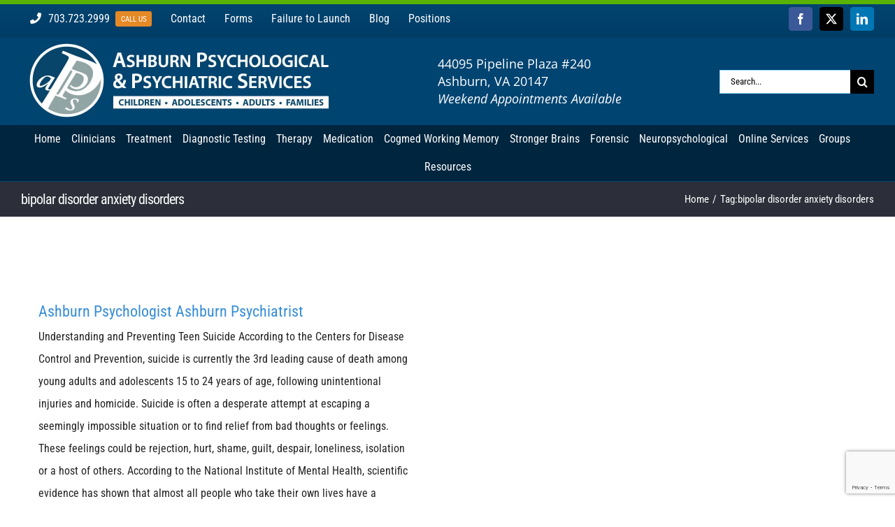

--- FILE ---
content_type: text/html; charset=utf-8
request_url: https://www.google.com/recaptcha/api2/anchor?ar=1&k=6LecO5AUAAAAAPJtIoJn1mna-qWkzPmZlYsrcQn6&co=aHR0cHM6Ly93d3cuYXNoYnVybnBzeWNoLmNvbTo0NDM.&hl=en&v=N67nZn4AqZkNcbeMu4prBgzg&size=invisible&anchor-ms=20000&execute-ms=30000&cb=2c3zyg2gq5ys
body_size: 48742
content:
<!DOCTYPE HTML><html dir="ltr" lang="en"><head><meta http-equiv="Content-Type" content="text/html; charset=UTF-8">
<meta http-equiv="X-UA-Compatible" content="IE=edge">
<title>reCAPTCHA</title>
<style type="text/css">
/* cyrillic-ext */
@font-face {
  font-family: 'Roboto';
  font-style: normal;
  font-weight: 400;
  font-stretch: 100%;
  src: url(//fonts.gstatic.com/s/roboto/v48/KFO7CnqEu92Fr1ME7kSn66aGLdTylUAMa3GUBHMdazTgWw.woff2) format('woff2');
  unicode-range: U+0460-052F, U+1C80-1C8A, U+20B4, U+2DE0-2DFF, U+A640-A69F, U+FE2E-FE2F;
}
/* cyrillic */
@font-face {
  font-family: 'Roboto';
  font-style: normal;
  font-weight: 400;
  font-stretch: 100%;
  src: url(//fonts.gstatic.com/s/roboto/v48/KFO7CnqEu92Fr1ME7kSn66aGLdTylUAMa3iUBHMdazTgWw.woff2) format('woff2');
  unicode-range: U+0301, U+0400-045F, U+0490-0491, U+04B0-04B1, U+2116;
}
/* greek-ext */
@font-face {
  font-family: 'Roboto';
  font-style: normal;
  font-weight: 400;
  font-stretch: 100%;
  src: url(//fonts.gstatic.com/s/roboto/v48/KFO7CnqEu92Fr1ME7kSn66aGLdTylUAMa3CUBHMdazTgWw.woff2) format('woff2');
  unicode-range: U+1F00-1FFF;
}
/* greek */
@font-face {
  font-family: 'Roboto';
  font-style: normal;
  font-weight: 400;
  font-stretch: 100%;
  src: url(//fonts.gstatic.com/s/roboto/v48/KFO7CnqEu92Fr1ME7kSn66aGLdTylUAMa3-UBHMdazTgWw.woff2) format('woff2');
  unicode-range: U+0370-0377, U+037A-037F, U+0384-038A, U+038C, U+038E-03A1, U+03A3-03FF;
}
/* math */
@font-face {
  font-family: 'Roboto';
  font-style: normal;
  font-weight: 400;
  font-stretch: 100%;
  src: url(//fonts.gstatic.com/s/roboto/v48/KFO7CnqEu92Fr1ME7kSn66aGLdTylUAMawCUBHMdazTgWw.woff2) format('woff2');
  unicode-range: U+0302-0303, U+0305, U+0307-0308, U+0310, U+0312, U+0315, U+031A, U+0326-0327, U+032C, U+032F-0330, U+0332-0333, U+0338, U+033A, U+0346, U+034D, U+0391-03A1, U+03A3-03A9, U+03B1-03C9, U+03D1, U+03D5-03D6, U+03F0-03F1, U+03F4-03F5, U+2016-2017, U+2034-2038, U+203C, U+2040, U+2043, U+2047, U+2050, U+2057, U+205F, U+2070-2071, U+2074-208E, U+2090-209C, U+20D0-20DC, U+20E1, U+20E5-20EF, U+2100-2112, U+2114-2115, U+2117-2121, U+2123-214F, U+2190, U+2192, U+2194-21AE, U+21B0-21E5, U+21F1-21F2, U+21F4-2211, U+2213-2214, U+2216-22FF, U+2308-230B, U+2310, U+2319, U+231C-2321, U+2336-237A, U+237C, U+2395, U+239B-23B7, U+23D0, U+23DC-23E1, U+2474-2475, U+25AF, U+25B3, U+25B7, U+25BD, U+25C1, U+25CA, U+25CC, U+25FB, U+266D-266F, U+27C0-27FF, U+2900-2AFF, U+2B0E-2B11, U+2B30-2B4C, U+2BFE, U+3030, U+FF5B, U+FF5D, U+1D400-1D7FF, U+1EE00-1EEFF;
}
/* symbols */
@font-face {
  font-family: 'Roboto';
  font-style: normal;
  font-weight: 400;
  font-stretch: 100%;
  src: url(//fonts.gstatic.com/s/roboto/v48/KFO7CnqEu92Fr1ME7kSn66aGLdTylUAMaxKUBHMdazTgWw.woff2) format('woff2');
  unicode-range: U+0001-000C, U+000E-001F, U+007F-009F, U+20DD-20E0, U+20E2-20E4, U+2150-218F, U+2190, U+2192, U+2194-2199, U+21AF, U+21E6-21F0, U+21F3, U+2218-2219, U+2299, U+22C4-22C6, U+2300-243F, U+2440-244A, U+2460-24FF, U+25A0-27BF, U+2800-28FF, U+2921-2922, U+2981, U+29BF, U+29EB, U+2B00-2BFF, U+4DC0-4DFF, U+FFF9-FFFB, U+10140-1018E, U+10190-1019C, U+101A0, U+101D0-101FD, U+102E0-102FB, U+10E60-10E7E, U+1D2C0-1D2D3, U+1D2E0-1D37F, U+1F000-1F0FF, U+1F100-1F1AD, U+1F1E6-1F1FF, U+1F30D-1F30F, U+1F315, U+1F31C, U+1F31E, U+1F320-1F32C, U+1F336, U+1F378, U+1F37D, U+1F382, U+1F393-1F39F, U+1F3A7-1F3A8, U+1F3AC-1F3AF, U+1F3C2, U+1F3C4-1F3C6, U+1F3CA-1F3CE, U+1F3D4-1F3E0, U+1F3ED, U+1F3F1-1F3F3, U+1F3F5-1F3F7, U+1F408, U+1F415, U+1F41F, U+1F426, U+1F43F, U+1F441-1F442, U+1F444, U+1F446-1F449, U+1F44C-1F44E, U+1F453, U+1F46A, U+1F47D, U+1F4A3, U+1F4B0, U+1F4B3, U+1F4B9, U+1F4BB, U+1F4BF, U+1F4C8-1F4CB, U+1F4D6, U+1F4DA, U+1F4DF, U+1F4E3-1F4E6, U+1F4EA-1F4ED, U+1F4F7, U+1F4F9-1F4FB, U+1F4FD-1F4FE, U+1F503, U+1F507-1F50B, U+1F50D, U+1F512-1F513, U+1F53E-1F54A, U+1F54F-1F5FA, U+1F610, U+1F650-1F67F, U+1F687, U+1F68D, U+1F691, U+1F694, U+1F698, U+1F6AD, U+1F6B2, U+1F6B9-1F6BA, U+1F6BC, U+1F6C6-1F6CF, U+1F6D3-1F6D7, U+1F6E0-1F6EA, U+1F6F0-1F6F3, U+1F6F7-1F6FC, U+1F700-1F7FF, U+1F800-1F80B, U+1F810-1F847, U+1F850-1F859, U+1F860-1F887, U+1F890-1F8AD, U+1F8B0-1F8BB, U+1F8C0-1F8C1, U+1F900-1F90B, U+1F93B, U+1F946, U+1F984, U+1F996, U+1F9E9, U+1FA00-1FA6F, U+1FA70-1FA7C, U+1FA80-1FA89, U+1FA8F-1FAC6, U+1FACE-1FADC, U+1FADF-1FAE9, U+1FAF0-1FAF8, U+1FB00-1FBFF;
}
/* vietnamese */
@font-face {
  font-family: 'Roboto';
  font-style: normal;
  font-weight: 400;
  font-stretch: 100%;
  src: url(//fonts.gstatic.com/s/roboto/v48/KFO7CnqEu92Fr1ME7kSn66aGLdTylUAMa3OUBHMdazTgWw.woff2) format('woff2');
  unicode-range: U+0102-0103, U+0110-0111, U+0128-0129, U+0168-0169, U+01A0-01A1, U+01AF-01B0, U+0300-0301, U+0303-0304, U+0308-0309, U+0323, U+0329, U+1EA0-1EF9, U+20AB;
}
/* latin-ext */
@font-face {
  font-family: 'Roboto';
  font-style: normal;
  font-weight: 400;
  font-stretch: 100%;
  src: url(//fonts.gstatic.com/s/roboto/v48/KFO7CnqEu92Fr1ME7kSn66aGLdTylUAMa3KUBHMdazTgWw.woff2) format('woff2');
  unicode-range: U+0100-02BA, U+02BD-02C5, U+02C7-02CC, U+02CE-02D7, U+02DD-02FF, U+0304, U+0308, U+0329, U+1D00-1DBF, U+1E00-1E9F, U+1EF2-1EFF, U+2020, U+20A0-20AB, U+20AD-20C0, U+2113, U+2C60-2C7F, U+A720-A7FF;
}
/* latin */
@font-face {
  font-family: 'Roboto';
  font-style: normal;
  font-weight: 400;
  font-stretch: 100%;
  src: url(//fonts.gstatic.com/s/roboto/v48/KFO7CnqEu92Fr1ME7kSn66aGLdTylUAMa3yUBHMdazQ.woff2) format('woff2');
  unicode-range: U+0000-00FF, U+0131, U+0152-0153, U+02BB-02BC, U+02C6, U+02DA, U+02DC, U+0304, U+0308, U+0329, U+2000-206F, U+20AC, U+2122, U+2191, U+2193, U+2212, U+2215, U+FEFF, U+FFFD;
}
/* cyrillic-ext */
@font-face {
  font-family: 'Roboto';
  font-style: normal;
  font-weight: 500;
  font-stretch: 100%;
  src: url(//fonts.gstatic.com/s/roboto/v48/KFO7CnqEu92Fr1ME7kSn66aGLdTylUAMa3GUBHMdazTgWw.woff2) format('woff2');
  unicode-range: U+0460-052F, U+1C80-1C8A, U+20B4, U+2DE0-2DFF, U+A640-A69F, U+FE2E-FE2F;
}
/* cyrillic */
@font-face {
  font-family: 'Roboto';
  font-style: normal;
  font-weight: 500;
  font-stretch: 100%;
  src: url(//fonts.gstatic.com/s/roboto/v48/KFO7CnqEu92Fr1ME7kSn66aGLdTylUAMa3iUBHMdazTgWw.woff2) format('woff2');
  unicode-range: U+0301, U+0400-045F, U+0490-0491, U+04B0-04B1, U+2116;
}
/* greek-ext */
@font-face {
  font-family: 'Roboto';
  font-style: normal;
  font-weight: 500;
  font-stretch: 100%;
  src: url(//fonts.gstatic.com/s/roboto/v48/KFO7CnqEu92Fr1ME7kSn66aGLdTylUAMa3CUBHMdazTgWw.woff2) format('woff2');
  unicode-range: U+1F00-1FFF;
}
/* greek */
@font-face {
  font-family: 'Roboto';
  font-style: normal;
  font-weight: 500;
  font-stretch: 100%;
  src: url(//fonts.gstatic.com/s/roboto/v48/KFO7CnqEu92Fr1ME7kSn66aGLdTylUAMa3-UBHMdazTgWw.woff2) format('woff2');
  unicode-range: U+0370-0377, U+037A-037F, U+0384-038A, U+038C, U+038E-03A1, U+03A3-03FF;
}
/* math */
@font-face {
  font-family: 'Roboto';
  font-style: normal;
  font-weight: 500;
  font-stretch: 100%;
  src: url(//fonts.gstatic.com/s/roboto/v48/KFO7CnqEu92Fr1ME7kSn66aGLdTylUAMawCUBHMdazTgWw.woff2) format('woff2');
  unicode-range: U+0302-0303, U+0305, U+0307-0308, U+0310, U+0312, U+0315, U+031A, U+0326-0327, U+032C, U+032F-0330, U+0332-0333, U+0338, U+033A, U+0346, U+034D, U+0391-03A1, U+03A3-03A9, U+03B1-03C9, U+03D1, U+03D5-03D6, U+03F0-03F1, U+03F4-03F5, U+2016-2017, U+2034-2038, U+203C, U+2040, U+2043, U+2047, U+2050, U+2057, U+205F, U+2070-2071, U+2074-208E, U+2090-209C, U+20D0-20DC, U+20E1, U+20E5-20EF, U+2100-2112, U+2114-2115, U+2117-2121, U+2123-214F, U+2190, U+2192, U+2194-21AE, U+21B0-21E5, U+21F1-21F2, U+21F4-2211, U+2213-2214, U+2216-22FF, U+2308-230B, U+2310, U+2319, U+231C-2321, U+2336-237A, U+237C, U+2395, U+239B-23B7, U+23D0, U+23DC-23E1, U+2474-2475, U+25AF, U+25B3, U+25B7, U+25BD, U+25C1, U+25CA, U+25CC, U+25FB, U+266D-266F, U+27C0-27FF, U+2900-2AFF, U+2B0E-2B11, U+2B30-2B4C, U+2BFE, U+3030, U+FF5B, U+FF5D, U+1D400-1D7FF, U+1EE00-1EEFF;
}
/* symbols */
@font-face {
  font-family: 'Roboto';
  font-style: normal;
  font-weight: 500;
  font-stretch: 100%;
  src: url(//fonts.gstatic.com/s/roboto/v48/KFO7CnqEu92Fr1ME7kSn66aGLdTylUAMaxKUBHMdazTgWw.woff2) format('woff2');
  unicode-range: U+0001-000C, U+000E-001F, U+007F-009F, U+20DD-20E0, U+20E2-20E4, U+2150-218F, U+2190, U+2192, U+2194-2199, U+21AF, U+21E6-21F0, U+21F3, U+2218-2219, U+2299, U+22C4-22C6, U+2300-243F, U+2440-244A, U+2460-24FF, U+25A0-27BF, U+2800-28FF, U+2921-2922, U+2981, U+29BF, U+29EB, U+2B00-2BFF, U+4DC0-4DFF, U+FFF9-FFFB, U+10140-1018E, U+10190-1019C, U+101A0, U+101D0-101FD, U+102E0-102FB, U+10E60-10E7E, U+1D2C0-1D2D3, U+1D2E0-1D37F, U+1F000-1F0FF, U+1F100-1F1AD, U+1F1E6-1F1FF, U+1F30D-1F30F, U+1F315, U+1F31C, U+1F31E, U+1F320-1F32C, U+1F336, U+1F378, U+1F37D, U+1F382, U+1F393-1F39F, U+1F3A7-1F3A8, U+1F3AC-1F3AF, U+1F3C2, U+1F3C4-1F3C6, U+1F3CA-1F3CE, U+1F3D4-1F3E0, U+1F3ED, U+1F3F1-1F3F3, U+1F3F5-1F3F7, U+1F408, U+1F415, U+1F41F, U+1F426, U+1F43F, U+1F441-1F442, U+1F444, U+1F446-1F449, U+1F44C-1F44E, U+1F453, U+1F46A, U+1F47D, U+1F4A3, U+1F4B0, U+1F4B3, U+1F4B9, U+1F4BB, U+1F4BF, U+1F4C8-1F4CB, U+1F4D6, U+1F4DA, U+1F4DF, U+1F4E3-1F4E6, U+1F4EA-1F4ED, U+1F4F7, U+1F4F9-1F4FB, U+1F4FD-1F4FE, U+1F503, U+1F507-1F50B, U+1F50D, U+1F512-1F513, U+1F53E-1F54A, U+1F54F-1F5FA, U+1F610, U+1F650-1F67F, U+1F687, U+1F68D, U+1F691, U+1F694, U+1F698, U+1F6AD, U+1F6B2, U+1F6B9-1F6BA, U+1F6BC, U+1F6C6-1F6CF, U+1F6D3-1F6D7, U+1F6E0-1F6EA, U+1F6F0-1F6F3, U+1F6F7-1F6FC, U+1F700-1F7FF, U+1F800-1F80B, U+1F810-1F847, U+1F850-1F859, U+1F860-1F887, U+1F890-1F8AD, U+1F8B0-1F8BB, U+1F8C0-1F8C1, U+1F900-1F90B, U+1F93B, U+1F946, U+1F984, U+1F996, U+1F9E9, U+1FA00-1FA6F, U+1FA70-1FA7C, U+1FA80-1FA89, U+1FA8F-1FAC6, U+1FACE-1FADC, U+1FADF-1FAE9, U+1FAF0-1FAF8, U+1FB00-1FBFF;
}
/* vietnamese */
@font-face {
  font-family: 'Roboto';
  font-style: normal;
  font-weight: 500;
  font-stretch: 100%;
  src: url(//fonts.gstatic.com/s/roboto/v48/KFO7CnqEu92Fr1ME7kSn66aGLdTylUAMa3OUBHMdazTgWw.woff2) format('woff2');
  unicode-range: U+0102-0103, U+0110-0111, U+0128-0129, U+0168-0169, U+01A0-01A1, U+01AF-01B0, U+0300-0301, U+0303-0304, U+0308-0309, U+0323, U+0329, U+1EA0-1EF9, U+20AB;
}
/* latin-ext */
@font-face {
  font-family: 'Roboto';
  font-style: normal;
  font-weight: 500;
  font-stretch: 100%;
  src: url(//fonts.gstatic.com/s/roboto/v48/KFO7CnqEu92Fr1ME7kSn66aGLdTylUAMa3KUBHMdazTgWw.woff2) format('woff2');
  unicode-range: U+0100-02BA, U+02BD-02C5, U+02C7-02CC, U+02CE-02D7, U+02DD-02FF, U+0304, U+0308, U+0329, U+1D00-1DBF, U+1E00-1E9F, U+1EF2-1EFF, U+2020, U+20A0-20AB, U+20AD-20C0, U+2113, U+2C60-2C7F, U+A720-A7FF;
}
/* latin */
@font-face {
  font-family: 'Roboto';
  font-style: normal;
  font-weight: 500;
  font-stretch: 100%;
  src: url(//fonts.gstatic.com/s/roboto/v48/KFO7CnqEu92Fr1ME7kSn66aGLdTylUAMa3yUBHMdazQ.woff2) format('woff2');
  unicode-range: U+0000-00FF, U+0131, U+0152-0153, U+02BB-02BC, U+02C6, U+02DA, U+02DC, U+0304, U+0308, U+0329, U+2000-206F, U+20AC, U+2122, U+2191, U+2193, U+2212, U+2215, U+FEFF, U+FFFD;
}
/* cyrillic-ext */
@font-face {
  font-family: 'Roboto';
  font-style: normal;
  font-weight: 900;
  font-stretch: 100%;
  src: url(//fonts.gstatic.com/s/roboto/v48/KFO7CnqEu92Fr1ME7kSn66aGLdTylUAMa3GUBHMdazTgWw.woff2) format('woff2');
  unicode-range: U+0460-052F, U+1C80-1C8A, U+20B4, U+2DE0-2DFF, U+A640-A69F, U+FE2E-FE2F;
}
/* cyrillic */
@font-face {
  font-family: 'Roboto';
  font-style: normal;
  font-weight: 900;
  font-stretch: 100%;
  src: url(//fonts.gstatic.com/s/roboto/v48/KFO7CnqEu92Fr1ME7kSn66aGLdTylUAMa3iUBHMdazTgWw.woff2) format('woff2');
  unicode-range: U+0301, U+0400-045F, U+0490-0491, U+04B0-04B1, U+2116;
}
/* greek-ext */
@font-face {
  font-family: 'Roboto';
  font-style: normal;
  font-weight: 900;
  font-stretch: 100%;
  src: url(//fonts.gstatic.com/s/roboto/v48/KFO7CnqEu92Fr1ME7kSn66aGLdTylUAMa3CUBHMdazTgWw.woff2) format('woff2');
  unicode-range: U+1F00-1FFF;
}
/* greek */
@font-face {
  font-family: 'Roboto';
  font-style: normal;
  font-weight: 900;
  font-stretch: 100%;
  src: url(//fonts.gstatic.com/s/roboto/v48/KFO7CnqEu92Fr1ME7kSn66aGLdTylUAMa3-UBHMdazTgWw.woff2) format('woff2');
  unicode-range: U+0370-0377, U+037A-037F, U+0384-038A, U+038C, U+038E-03A1, U+03A3-03FF;
}
/* math */
@font-face {
  font-family: 'Roboto';
  font-style: normal;
  font-weight: 900;
  font-stretch: 100%;
  src: url(//fonts.gstatic.com/s/roboto/v48/KFO7CnqEu92Fr1ME7kSn66aGLdTylUAMawCUBHMdazTgWw.woff2) format('woff2');
  unicode-range: U+0302-0303, U+0305, U+0307-0308, U+0310, U+0312, U+0315, U+031A, U+0326-0327, U+032C, U+032F-0330, U+0332-0333, U+0338, U+033A, U+0346, U+034D, U+0391-03A1, U+03A3-03A9, U+03B1-03C9, U+03D1, U+03D5-03D6, U+03F0-03F1, U+03F4-03F5, U+2016-2017, U+2034-2038, U+203C, U+2040, U+2043, U+2047, U+2050, U+2057, U+205F, U+2070-2071, U+2074-208E, U+2090-209C, U+20D0-20DC, U+20E1, U+20E5-20EF, U+2100-2112, U+2114-2115, U+2117-2121, U+2123-214F, U+2190, U+2192, U+2194-21AE, U+21B0-21E5, U+21F1-21F2, U+21F4-2211, U+2213-2214, U+2216-22FF, U+2308-230B, U+2310, U+2319, U+231C-2321, U+2336-237A, U+237C, U+2395, U+239B-23B7, U+23D0, U+23DC-23E1, U+2474-2475, U+25AF, U+25B3, U+25B7, U+25BD, U+25C1, U+25CA, U+25CC, U+25FB, U+266D-266F, U+27C0-27FF, U+2900-2AFF, U+2B0E-2B11, U+2B30-2B4C, U+2BFE, U+3030, U+FF5B, U+FF5D, U+1D400-1D7FF, U+1EE00-1EEFF;
}
/* symbols */
@font-face {
  font-family: 'Roboto';
  font-style: normal;
  font-weight: 900;
  font-stretch: 100%;
  src: url(//fonts.gstatic.com/s/roboto/v48/KFO7CnqEu92Fr1ME7kSn66aGLdTylUAMaxKUBHMdazTgWw.woff2) format('woff2');
  unicode-range: U+0001-000C, U+000E-001F, U+007F-009F, U+20DD-20E0, U+20E2-20E4, U+2150-218F, U+2190, U+2192, U+2194-2199, U+21AF, U+21E6-21F0, U+21F3, U+2218-2219, U+2299, U+22C4-22C6, U+2300-243F, U+2440-244A, U+2460-24FF, U+25A0-27BF, U+2800-28FF, U+2921-2922, U+2981, U+29BF, U+29EB, U+2B00-2BFF, U+4DC0-4DFF, U+FFF9-FFFB, U+10140-1018E, U+10190-1019C, U+101A0, U+101D0-101FD, U+102E0-102FB, U+10E60-10E7E, U+1D2C0-1D2D3, U+1D2E0-1D37F, U+1F000-1F0FF, U+1F100-1F1AD, U+1F1E6-1F1FF, U+1F30D-1F30F, U+1F315, U+1F31C, U+1F31E, U+1F320-1F32C, U+1F336, U+1F378, U+1F37D, U+1F382, U+1F393-1F39F, U+1F3A7-1F3A8, U+1F3AC-1F3AF, U+1F3C2, U+1F3C4-1F3C6, U+1F3CA-1F3CE, U+1F3D4-1F3E0, U+1F3ED, U+1F3F1-1F3F3, U+1F3F5-1F3F7, U+1F408, U+1F415, U+1F41F, U+1F426, U+1F43F, U+1F441-1F442, U+1F444, U+1F446-1F449, U+1F44C-1F44E, U+1F453, U+1F46A, U+1F47D, U+1F4A3, U+1F4B0, U+1F4B3, U+1F4B9, U+1F4BB, U+1F4BF, U+1F4C8-1F4CB, U+1F4D6, U+1F4DA, U+1F4DF, U+1F4E3-1F4E6, U+1F4EA-1F4ED, U+1F4F7, U+1F4F9-1F4FB, U+1F4FD-1F4FE, U+1F503, U+1F507-1F50B, U+1F50D, U+1F512-1F513, U+1F53E-1F54A, U+1F54F-1F5FA, U+1F610, U+1F650-1F67F, U+1F687, U+1F68D, U+1F691, U+1F694, U+1F698, U+1F6AD, U+1F6B2, U+1F6B9-1F6BA, U+1F6BC, U+1F6C6-1F6CF, U+1F6D3-1F6D7, U+1F6E0-1F6EA, U+1F6F0-1F6F3, U+1F6F7-1F6FC, U+1F700-1F7FF, U+1F800-1F80B, U+1F810-1F847, U+1F850-1F859, U+1F860-1F887, U+1F890-1F8AD, U+1F8B0-1F8BB, U+1F8C0-1F8C1, U+1F900-1F90B, U+1F93B, U+1F946, U+1F984, U+1F996, U+1F9E9, U+1FA00-1FA6F, U+1FA70-1FA7C, U+1FA80-1FA89, U+1FA8F-1FAC6, U+1FACE-1FADC, U+1FADF-1FAE9, U+1FAF0-1FAF8, U+1FB00-1FBFF;
}
/* vietnamese */
@font-face {
  font-family: 'Roboto';
  font-style: normal;
  font-weight: 900;
  font-stretch: 100%;
  src: url(//fonts.gstatic.com/s/roboto/v48/KFO7CnqEu92Fr1ME7kSn66aGLdTylUAMa3OUBHMdazTgWw.woff2) format('woff2');
  unicode-range: U+0102-0103, U+0110-0111, U+0128-0129, U+0168-0169, U+01A0-01A1, U+01AF-01B0, U+0300-0301, U+0303-0304, U+0308-0309, U+0323, U+0329, U+1EA0-1EF9, U+20AB;
}
/* latin-ext */
@font-face {
  font-family: 'Roboto';
  font-style: normal;
  font-weight: 900;
  font-stretch: 100%;
  src: url(//fonts.gstatic.com/s/roboto/v48/KFO7CnqEu92Fr1ME7kSn66aGLdTylUAMa3KUBHMdazTgWw.woff2) format('woff2');
  unicode-range: U+0100-02BA, U+02BD-02C5, U+02C7-02CC, U+02CE-02D7, U+02DD-02FF, U+0304, U+0308, U+0329, U+1D00-1DBF, U+1E00-1E9F, U+1EF2-1EFF, U+2020, U+20A0-20AB, U+20AD-20C0, U+2113, U+2C60-2C7F, U+A720-A7FF;
}
/* latin */
@font-face {
  font-family: 'Roboto';
  font-style: normal;
  font-weight: 900;
  font-stretch: 100%;
  src: url(//fonts.gstatic.com/s/roboto/v48/KFO7CnqEu92Fr1ME7kSn66aGLdTylUAMa3yUBHMdazQ.woff2) format('woff2');
  unicode-range: U+0000-00FF, U+0131, U+0152-0153, U+02BB-02BC, U+02C6, U+02DA, U+02DC, U+0304, U+0308, U+0329, U+2000-206F, U+20AC, U+2122, U+2191, U+2193, U+2212, U+2215, U+FEFF, U+FFFD;
}

</style>
<link rel="stylesheet" type="text/css" href="https://www.gstatic.com/recaptcha/releases/N67nZn4AqZkNcbeMu4prBgzg/styles__ltr.css">
<script nonce="T_GZy4PRvkDowC_sSJjYKw" type="text/javascript">window['__recaptcha_api'] = 'https://www.google.com/recaptcha/api2/';</script>
<script type="text/javascript" src="https://www.gstatic.com/recaptcha/releases/N67nZn4AqZkNcbeMu4prBgzg/recaptcha__en.js" nonce="T_GZy4PRvkDowC_sSJjYKw">
      
    </script></head>
<body><div id="rc-anchor-alert" class="rc-anchor-alert"></div>
<input type="hidden" id="recaptcha-token" value="[base64]">
<script type="text/javascript" nonce="T_GZy4PRvkDowC_sSJjYKw">
      recaptcha.anchor.Main.init("[\x22ainput\x22,[\x22bgdata\x22,\x22\x22,\[base64]/[base64]/[base64]/[base64]/[base64]/UltsKytdPUU6KEU8MjA0OD9SW2wrK109RT4+NnwxOTI6KChFJjY0NTEyKT09NTUyOTYmJk0rMTxjLmxlbmd0aCYmKGMuY2hhckNvZGVBdChNKzEpJjY0NTEyKT09NTYzMjA/[base64]/[base64]/[base64]/[base64]/[base64]/[base64]/[base64]\x22,\[base64]\\u003d\x22,\x22w47CgipHEsK9aMOPAUTDssKsQXJkwog/VMOpD3TDumV6wo4twrQ5wrNyWgzClzbCk3/DiA7DhGXDp8ONEylWZiUywpTDsHg6w4/CpMOHw7AswrnDusOvdFQdw6JfwoFPcMKyNGTChHDDtMKhamp2AULDvMK5YCzCi18Dw48cw7QFKAcbIGrCmcKNYHfCisK7V8K7U8ORwrZdU8KQT1Yiw6XDsX7Dnzgew7ErSxhGw5BtwpjDrHLDvS82AEtrw7XDmMKnw7EvwrsoL8Kqwp0xwozCncOnw5/DhhjDlMOWw7bCqmoMKjHCl8O2w6dNTcOfw7xNw6bClTRQw49TU1ltDMObwrtkwqTCp8KQw5hgb8KBHcO/[base64]/DuDjDnF7DpA4gwqTDvlfDg386OcO7HsKWwq/DpS3DvgLDncKPwqolwptfI8OCw4IWw4ozesKawpceEMO2X2R9E8OzO8O7WSd7w4UZwofCmcOywrRZwqTCujvDpxBSYR3CoSHDkMKGw4FiwovDojjCtj0awrfCpcKNw4vCnRIdwrHDpGbCncKMUsK2w7nDocKhwr/[base64]/CnF92LnrDnxjDh8KlHMOma0bCm2pTHsK3wr3CiCEOw7vCsj/[base64]/[base64]/[base64]/DusO+wrxgKcO4IC5uUFESGgjCkEfCtwrCl1rDnXEFHcKwHcKfwq3CoEfDo3LDqsKCRQXDkMKkLcOZwp/DpcK/VMO8IsKpw5tFAkQvwpfDonjCt8Onw4jCnyjDpHPDhTROw5LCj8OtwoI1eMKWwq3CnQvDhsObHjbDtcONwpQEXBpbGMOzJUFKwoFOYcO8woDDvMOALsKAwovDv8KWwrPCmituwpZiwqUPw5/ChMKraUDCoXXCq8KBZjs/wqRnwqVtHsKGdyE+wqPCgMOOw50ADS0He8KGbsKMWsKrSBQ7w5hGw5NkRcKDUsOcC8OMVcOXw6xYw7zCosKRw6zCg04SBMOXw4Iuw73Cp8KtwpETwoVzBHxKasOJw5M/w78gVgTDj1HDmsODDx7DjsOjwpvCtRPDpCB4bx84LnLDmGHCr8KnUyVjwpjDkMKbACIOLsOCJHkewq5Gw7NJF8Ogw7TCuhQSwqUuC13DhwDDvcO2w7wwE8OkYsOCwos2RgDDksKewqnDrcK9w5jCmcKgeRHCkcKLN8K6w6EiVGFBOTbChMK/w7rDqMKuwrjDtxlaLFpdaibCk8KxS8OAacKKw5XDvcOjwoYRXcONbcK1w6rDisOnwp/Ctxw/B8KPGhMSFsKhw5UzQcKlesKqw7PClsOvaBN5EmjDiMOSV8KzPnIeY1PDm8O2OkFZEnQ+wrtAw7UIPcOowoxnw5/Djyw7YVjCqsO4woclwrxZeS8cwpLDt8OXLsOgcT/[base64]/[base64]/CmMK4YE/CuMOMw7VAPjJNH0jCiU7CrMKQw4/Dp8K8EMO5w6Aow7zCmcKzCMOQbMOCDltIw59INsKDwp5iw5zCrn/Do8KBH8K/wr/ChSLDkD3CrsKnQEpFw7gyKz/CuH7DgRjCucKaJQZGwq3DqmzCo8O5w7TChsKcJQdSbMOhwrvDnBHDkcKwcmFYw68SwrPDql7DtA1mC8Opw6/Co8OgJ03DhMKdRWrDisODVwXCmsOsb2zCt28aM8KfRMOow5vCqsK/wp3CknHDtsKfwp9zfcO8wpVWwobClT/Ck2vDhcKPNyPCkifDk8OfAE/DpMO+w5DCmRtEOcOFQw7DisKKXMOQeMK5wo8fwoJ4wprCksK+wpzCv8KawoIpwrXClMOzwpTDqmnDpQc2IyJAR2xWw6x0F8Ojw7BewoHClFgtJSvCqHo1wqYfwpdbwrfDg23Coyw9w6jCoDgMwqLDmQzDqUd/[base64]/[base64]/CrB3CqQTDqMKOYQrCjMOVfXLCr8KLM0DDgcO3RH1fUHRkwpbDvz4dwpYFw6Jow5wIw59Lc3TCvGoVFcO6w6fCrMOUa8KLTgzDknAow6UCwqXCqMOqRx1HwpbDosO2OSjDucKow7TCgELDoMKnwrU0P8Kxw5tnYH/DssK1wrHCjCbCrC3DlMOoXnjCjcO+eHbDvsOgw5Q1woTDnihWwqPClF3DvjDDgcOxw7zDlDIHw6bDpcOBwp/DkmrCusK1w6zCn8OMWcOMYFAzOcKYdnYKbVQfw5hXw7rDmiXCv1fDnsOsNQrCvTHCnsOZIsO9w4/CiMO7w6BRw6HCuQrDt0B1W08nw5PDsgbDhMO9w5/[base64]/w7LCjFUAw5HDli3Doz4bGANLwpYnTsKgw6PCs1DDucO7w5XCljFfWsO7QsOgNC/Dk2TCnRYuWS7ChHFqO8OpDQjDhMO7wpNKSHPCj2DClCbCscOaJcKsJcKgw63DtcO/[base64]/DicOvwpUAw6vCpTVEHsKvKB8dwpwkBsKeTnjDg8KYO1TDonsuw4pBeMKCecOyw41AK8KzdgzCmnEMwqZUwqorUw50fsKBccKQwq9HV8KEY8OBOwcJwrXCjy/DlcOIw40SKDlcSTMiw4jDqMOaw7HCi8O0bGrDlW9PU8KEw5cAf8Obw5/[base64]/DtsOIwpbCicO8RwzDgsKAw7pZw4HCvhcIBcOHw7hAB0TDm8OJEsO8JEzChmsiSUNJRcO9YMKEwocnCsOQwp/DgQ5+w47CncObw7rCgsK7wqXDqMKpTsK2BsKkwrxyWMO3w55cG8Onw7bCgMK3f8OlwoAZL8Kawrt8w57CoMKTF8KMIGfDtlMXWcOBw7U5wo8ow4Jhw7QJw7nCni9ca8K2BMOHw5tKwovCq8OwHMOJNhDDqcKfwo/Cq8Ktw6VhMsKjw5HCvk8cJcOewqs+DzdTX8OYw4wQNx41wqQAw4UwwqHDvsO3wpZhw5Vwwo3CkTQJDcKiw5HCmcOWw4XDiSTDgsKpHUl6w4AVC8ObwrJVNwjCtEXCiAsmwqfCpjbDmFXCg8KfScORwr5dwozCoGnCuCfDh8KtOWrDjMK3QsK/woXCny5PfS/[base64]/acOoJsKzw54pw4Mow5PCpjvDgcKsccKAw7HCgsOcw6A5V27CqmPChMOzwrnCoSAcbAVtwrVqSsKxwqV4WMOuw75iwoZ7acOjMBBRwr3DjsK/[base64]/CuMOZFMOgwqA1DsOiD8KsYUxTw4w1XMOxw5nDuhLCpcOUYgsOag8Ew7/CghtMwq/DsQdVXsK5w7JDRsOTw6bCknvDkcO5woHDs1J7BjDDq8O4FwLDj053JiDChsOawpzDh8KvwoPCvTbCgMK4JB/CmsKzw4UMwrvDhlw0w54cP8O8ZcOnwrLDuMKpf0NnwqnDoAYJVQp/[base64]/EsOPXMK7wqLCmMO8eBXCqQ3CocKZw7l4wpxlwolSRmkdEyJ0wqbCsh/DkQR8bjdDw4t8O19+B8OdBSBnw4I2TRAswqU8UMKnW8KsRRDDiE/Dl8Kxw6PDkwPCkcKpPzIGNmPCncKXw63DrcKAacOLL8OIw4zCjxjDgcK0NBLChsKUD8OqwpTCgsOQRifDgCrDs1rDm8OfWsO/Z8OQQMOiwoYICMKtwo/[base64]/[base64]/NVNpw7bDrG3DnC7ChQPCrsKtZH1pTEU0wp0NwrgJS8Kkw54jPVTCvsOiw6zCoMKqMsO5ccK5wrLCpcOhwojDnhHCjMORw5PCi8KrBG4Fwo/Cq8O9wpLDpSt/w5LDjsKaw57CrCQPw60+JcKnTGLCucK5w4V8H8OkJ2vDj3BmF2JcTsKxw7ceBibDjzPCvSVTP05iUDXDmsOdwp3CvmrCkDQibQdkwqEsHn0Nwq7DmcKpwo9fw6pZw4fDjcO+woV4w4QAwoLDtwjCvmHCscObwpnDhjvCjjnDqMOhwoIhwq94woR/GMOQwp3DogEHR8O9wpEeLsOnBsOsRMKfXjd9MMKvB8OjaEwlVH9sw4JywpnDj3ggNMKmC1kSwqNzOVzCgBfDscOvwqEtwrzCksKRwoDDviHCvEQmwq8zSsObw7liw4/DscOqDsK7w5vCuDcFw7dJGcKPw607W34LwrPCvsKHAcOwwoAaXQfCpMOGZsKTw7jCvMOjwrFRMMOWw6nCnMKJdcKmfi7DvcO8wqHDtWHDmxDCgsO9wpDCqMOCBMOSw4zCncKMa2fCkjrDjG/Cl8KpwplAwpDDgAgfw5JMwpdjEMKbwonDsA3DvMKNLsKHLB55P8KSXyXCu8OXDhE3dMKsasKcwpAbwrvDlUlqAMOyw7ARTSbDr8KBwqrDksK9wpJSw4XCs2IabsKZw503fRbCsMKqQ8KSwprDusOeP8KUd8Kzw7JCTUwdwq/[base64]/[base64]/DiMKkakfDtCDCnw/Dih1VEMO3H3fDszZMw7xqwoVfwo/DsEI9wp5CwqfDosK9w5hZwq3Ds8KsDB1jOMKOXcKYG8KSwrXCs1TCnwLCmSJXwpXCg1XCnG9JUMOPw5zCk8K+w4bCt8OEw53Cp8Olb8KDw6/DqQ3DrHDDksOeV8KpFsKPIS1Kw5jDi0/DiMO4EcO/TsKCODcJRsOKWMOPUBHDtSpKWMKqw5/DrcOpw7LCq2Bfw7l0w5F8w65Fw63DlhrDjihSw4zDiA/DnMOSUjx9w4tmw4kxwpMgJcKqwoobF8KfwoPCoMKBB8O5TQ8Aw6XCiMOFCiReOnXCqMKJw5rCpRzDqwfDrsKtGDPCjMOVw5zDuVFHa8OXw7M6SUpOXMOhwofCkTHCt3YTwq9KZsKYED9MwrjDjMO8SGMmei/DrMKINVnCiTDCrMKOdcOGeW49woxydsKZwrXCmxpMAsO+EsKBPhfCv8OQwrJVw7TDjl/DhsKjwrE/ViAFwonDhsOowqFhw7lCFMO0URBBwoHDi8KQE03DkinCvCZzFMOWw4VkDsK/[base64]/DmhDCpMKHwoU6csO/w5lQwoUcwqPDiMOLw4LDlMKdG8O1MgchCMKUcSENOsKgw67DlG/DiMO/wpTDiMOiGzrCrDMpYMOgLQHCg8O/IsOtYXnDvsOKVMOeIcKiwoDDpSMtwoQvwofDusOewpFVSAjDg8OXw5wVFFJYw6ZpHsO+GFfDlMOrdgREw5jCoFYhCcODf1nDnMOWw5fCtxrCsFXCjMOiw7/Co3k/S8K4PDrCnmzCg8KXw5Rvwr/DvcOYwqsBN0nDnmI0wqUGMsOfU3JrbcKSw7hxZcO9w6LDjMOSHgPDocK9w57DoUfDrsKaw5HDusKLwo0rwpZKd0Fsw4rCmBdZXMOvw7rCi8KfdMO+w4jDrMOzwodEbA16GsO6C8OFwqYjKMKVY8OFMsKrw4TDqF7Dm0LCo8K1w6nCk8KEwqMke8OPwo/[base64]/wrvDhSgww6fDp8KjwqolwrjCryHCnMOjwpfChMKuwrYeAWfCh258f8OBX8KscMK6PcO3cMKvw55GURTDuMK2UcOHXSxKEsKfw79Kw5XCoMKxwr81w5nDq8OAw5DDllZrYDhLUTl1ACzDu8O9w5/ClcOcejYeKDLCi8OcBkFRwqR1TGJKw5Q2Sz96BcKrw4PDsSAddsOUaMO7OcKSwohbwqnDjSliw5nDisO5fsKEOcKcPMOFwoIUGA7ChVbDncKyVsKRZg7ChG53MydHw4kmwrXDjMOkw5ZHQ8KNwpNhw4TCsjBnwrHDoBLDlcObNillwp0jU3lIw6rCvX7Dv8KDY8K/bDE1WMOwwr/DmSbChcKDC8KbwpLCkmrDjG44FMKQKk7Co8KOwotIwo/DvW7DkAxfw7lhL3DDtsKZRMOfw6rDgA1ybjReY8KFZMOwAi/[base64]/CoMO4wp/Cs8OZw4Q9cCTCp1PCtn0jwoFlEsOaEcK1WFjDm8Kgw58Pw6w+KXvCh3fDvsKSDSY1BCgnd1jCoMKsw5M/w7LCgsOOwpoyFTQrDEkKTsO4DMOFw6MqXMKiw5w8w7Rgw5zDgTjDmhXCqcKgQ0Y5w4nCsjBNw5DDhsK/w68ew6l8M8Kvwr8JC8Kbw6cRw57Do8OkfcK6wpvDs8OzQsKSLsKkD8OqMyLCswrDnmVQw7/[base64]/DkCnDiHbCvmwmw4BhaQfClcOpGcKEw5rCssKgw4XCpmcaB8KNbwTDtsKVw5XCkxLChAfCkcOjZMOEacOZw7tAwpLCqRNkK0tBw75DwrB0IHVcTVw9w64tw7oWw7HDrUAUK0/ChcKlw49nw4tbw4jCl8Kyw7nDqsKUScO3UCVpw5x8wqU4wrsmwp0JwonDsTjCuk3DkcO/wrdhPhcjwr/DnMKzLcOuR0Yow649PwUARsOnZxcxbsO4BMK/w6XDucKIZGLCp8K5YQxbTVJXw7DCpi7DkwfDkGYhesOzXyjCix1CZsKlPsOkNMOGw4XCi8K+Am4Lw6TCrcOGw7U9Rh19Z2/CkWdLwqPDn8KvbCHCkVFOSjbCpG7CncKYBVI/LGzCjx1Bw4gLw5vDmcOfwqTCpFjDicKuVcKmw7nClB45woHCg1zDnHMGemzDuTRPwqw9H8Ozwr4tw5Vjw6gkw5o8wqxPEcKtw4Epw5fDuAsyES7Ct8OFbsOQGMOsw78xAMOzYA/CoG03wrTCi2/Ds0Q+wpgTw7ovIBJqPR7DoGnDj8OoNsKdfwXDpcOFw41DEGULwqbCi8OSQiLCk0RNw6zDk8Kwwq3CoMKJHMKDUU1URyh9w48JwrBBwpMrwq7Dtz/DpH3DvVVAw5HDhnkew6hON2phw7fCthrDlsKfUDgXLRXDiXHDq8O3L2rCn8KiwoZuNw0iwrEeScKbDcKkwpESw4YwS8OMQcKhwpZTwpHDsRTCjMOkwph3SMKTwqFAa2DComhGGMOYfsOhJcOSd8KKb3vDjyXDvFfDiWvDpzDDn8Ozw6VNwqVPwqXCicKewrrCjXB/w5MfAsKRwqfDh8K2wofCtQ07cMOfAsK0w6BrfQDDnsO2wqkQFsONTcOnKWnClMKlw7dWGU1PWRbChzzDg8KLOB7Cp2Rdw6TCsRXDnjnDssKxN2zDqFbCrMOfa1Adwrx5w5gcYcO4X1hTw4TCj3fCh8K3G3rCtm/ClTZzwozDiXTCqcO8wrjCrSdKTcKzVMKlw5s3UsK+w5sXVMKdwqvCohpjTCckIG3CrwhdwqY1S3ooXzc5w5krwpLDpBNQesOiZiXCkiXCnkPCtMKVUcKnwrkCWwhZwrEdcw4gSMOeCE8jwpXCth5/wpAwFcKrNHAlE8OjwqbDvMOIwrzCncOxTsOTw40eZcKAwozDvsOtw4rCgkxLb0fCs0cXw4LClU3DlBgRwrQWbsO/[base64]/DrcONwofCt8KjEHjCscKtwoPCkFHDqkfDq8O9SzQtWcKbw6kew4vDsnHDtMOsNMKydjDDtinDgMKCecOsLUgpw4Atb8OXwr5dDMOfQh8Jwr3Cv8O3woxlw7EyUVrDg3J/wq/[base64]/CucOWJhHDpCPDmMOqBMOBwpHDjsKAX2vDl2fDjgFwwpLDtcOyH8OQTDRgdjrCvsKlGcOqK8KXUUfChMK/E8KeARzDjCfDlcOBH8KbwqlowpTCqMOTw7bDqg0VJ3HDqGcxwrjCu8KgdMKZwrvDrRTCmMORwp/DpcKcCnLCp8OzJEkdw5ZpB2TCn8Oow6LDscOdMF14w6oAw5fDgURbw6I2eUTCoX9hw4HDiwzDrznDisO1cBXDscOBw7vDm8Kcw64IEAUhw5QoIcObVsODL2DCucOhwqjDtcOXesOuw6Y/LcKUw57CvsKWw5ozE8KsRcOESjnDvcKUwoxkwqwAwpzDo1jDicKfw6HDvVXDucKhwp3Cp8KXY8KjEmRMw6nDniB5W8OTwpfDlcOYwrfDsMK9UMK8w6/DpcK9DMOHwr3DksK/wqHDi0EOGWsRw5zDuDfClnkyw4IFOx51woIpSMOlwpABwoHClcKcCMKANSNDQ1/Ci8OWIyd2V8OuwoQ2PMOow6/DvFgbQ8KKF8OSw7LDljfDrsOFwoRlG8Onw4DDvwBRwpbCrMO0wpcnHSl4ccOGbyTDi089wpI4w6vCmALCry/[base64]/CglDDrcOxXj/DtyEAwpfCs8ODwpQ8wqjCrMORwoPDqgvDsFo3SUnCozAPL8KLfMOzw70qU8KuDMODQEQpw5XCgMO8Rj/Ci8KTw7oLTXDDo8Oyw7MkwpIpE8KIGMOWOlHCrE9tbsOdw7fDlk5eSMOAQcOlw74VH8KxwoBSMEgjwo0zNkbCv8O7w4phaFXDnnUKeQ/DvxVYFMO+woLDpT8gw4vDgMOTw7sPE8OTw6XDrMO0SMOXw7rDnyLDmhMnaMK3wrYvwptfH8KHwqo7W8K8w7zCnEl0GQvDqzwmf3Zrw4TConzCgMK7w5/DtWlLEMKCYjDCr2zDkRTDoQfDphnDpcKJw5rDvQZfwqINLsOvwpfCuFLCqsKdQcOCw7LCpHgbMBHDi8OTwo7CgFAWEA3DlcKlecOjw6srwrfCucKrVU/Dk0DDiBfCpsO2wp7DultPdsOrL8OyL8KxwotIwrLCiR7DhcOHw48lCcKBJ8KBScKPGMOhw69mw4wpwrcqS8K/wpPCj8KcwopWwqLDscKmw5QKwpFBwo18w4LCmG12w5wMw4HDtcKSwprCij/CqljCqhHDnR7Dl8O3woTDlMKpwq1DIh41AktNQ3XCnw7DpMOQw7bCscKicsK3w5VKBiTCnGk/VjnDp1NQDMOSaMK3LRzClHzDuSjDgHTCgTPDsMOTBVIpw6zDs8O9eDzCmMKBW8ODwqNOwrrDl8O/wrbCqsOXw6bDsMOWD8KYdHHDsMOdZycUwqPDpxvCj8KFJsKdwrFHwqTDusOTwrwAwqvCj2I9P8OCw5A7FUYzcTkUVl46QMKCw5FiLw/DjkHCtzgDE3/[base64]/[base64]/CqwgGw4/Ds8KaS8OhY8KvMsKIw6fDkVvCgcOxwoPCkcKOYl1awpHDnsOKwqPCiEceGcK+wrLDoxtaw7/[base64]/CuB3ClA7DpFDDhh3Ds0R+w7rCjDPDlMOSw5fDuATCksO9cCguwqR/[base64]/Dh8KjMMOLUcOAwoDCsTTDojpaNBjDhsKcB8KEwpnCpxXDicKXwqYZw6DDqHzCokDDp8OCS8OTwpZrWMOSwo3Dh8KIw5MCwqPCvGDDqQtrEWA1M1JFUMKVW3zCgwzDg8OiwoTDh8OHw4ssw4rCsCBmwoZkwr/DnsK0NQ81NMKGesODYMOtw6LDpMKbw6bDimXDpl1TIsOeNsKjfcKYG8ORw4HDu31Pw6rCqzw6wr8Uw4lZw6zDocKHwqDDmmfCk1LDlMOvKC3Drj3CgcKQNWJlw7xGwoHDs8OKw6ECHD/CsMONG0lcTmoVFMObwqt8wqVkFhBUwrddwoPCjMOqw7HDksO6wp8/[base64]/Clg56PRXDkMKPw70ow6tYIx/CrWlGwpnCkkUnMEDDoMOdwrjDsm5MI8Kmw7scw7vCg8K1w5LDocOoIMKAwoA0HMOoa8KmZsOvLVQTw7LCq8KjFsOiYTNuUcOoQRPClMORwogZBSLCiVLDiRPCvsOKw7/DjC3DoAfCrMOOwp4Dw7xpwrs9wqnCi8Kjwq/DpCNVw61/PnLDicKjwotrXV47UU1cYDHDksKLVTI+BRdNY8OXAcO/F8K5VTnCtcKnGzHDicKpC8K+w5nCvjopEiEywrc/W8ObwqHCixVGP8KhUAzDg8OTwr9xw6wnDsOdIEjDoAPCsToww4l+w5DDucK8w5PCm3IzC3ZUdsOiNMOgAcOrw4jDlgVww7zCgMOtUWgYQcOOHcOkwrLDv8KlbyPDksOFw4Iiw44GfQrDksKQbSHCqEZew6DCp8OzVsKZwojDgEoOw6DCksOEJsO/BMO+wrIRNHnCrRsWeWZDw4PCljIefcOCw4zDgGXDrMOBwoYqF1nCt2bCjcOAwpJtL2t3wpU1REjCojfClsOSVikwwobDoAoJfkIaVWIgATzDrTlbw7Maw5hnF8K2w7h3bMOFcsK/wqRGw5VtXxB+w4TDnl97w4FVMsKew744wrvCgFvCrSJZYcO8woERwrdDe8OkwqfDiQTDpTLDocKww7DDiyVHbyZiwpLCtBEtw4jDghzCmGzDiVQ/[base64]/Ds2/Dh8OwPFINMDQ4wq5owrg1wql2QyZ1w5zCgcKXw5XDmTgywpowwozDrsO3w6YAw5PDk8ONUUMFw5x1cDdkwoXCoVhAdMOSwoTCpUhPUEXCkUEyw73CgBk4w7LChcOiZTV4WhLCkC7Ckw1LRDFDwoJbwpw7CMOGw4DCl8KdWVQBwo0IXBDCt8O9wrE8woR/worCmizCs8K6BBXCiDd0U8O5YQbCmjodZMKWw6BqMVxhWMO/w6ttIcKEMMOOHmUDF1DCuMOjWsODc3DCvsOYHWvCogPCvS8Lw6/Dm3wsQsO8woXDiFJcXQk0wqrCsMOWe1YqGcOqOMKQw6zCmWXDoMOFPcOlw4l5w7nDtMK+w4HDlQfDnFrDjsKfw7TCo3fDpk/Dt8KRwp8mw6o+w7ARSSB0w6HDtcKXwo0Rwp7DocKkZMOHwq9fKMO6w7JTIVLCuydUw5ZMw4lnw7IfwojCuMOVHVvCjUnDog/CjR/CmcKLwoDCt8OTQcOKUcOaelxBw4psw77CozvDksObIMK+w7pcw6/[base64]/aVbDiSbDk8O0IsKiwokDwpzCrcOGwprDmcKReMKDw5/[base64]/Dgg5GIsO4BU1fwqfCl8KcIkPDjMKYNMKlw4bCqcOgNcOhwos7worDucKTBcOVw7LCvMKVQ8KbOQ/DjQ/CuzAHVcKLw7HDuMOaw65ew4RBDsKTw5FEIB/DsjttCcO8AMKZbDMcw5JoWcOOBsK9wpLDj8Kbwplsc2fCs8OqwpHCnRfDuirDk8OBPsKDwo/DtE/DimXDqkrCmEkwwq0Rb8O4w6fCjMOJw4U0w5/CpMOhazxEw6hsd8OYfmh7w5knw6bDmntfaHXCjhrCh8OVw44cYsK2wrIKw78kw6jDsMKfBF1ywpnCk2Y+XcKrI8KiHsO/[base64]/Cj1NFZjo2QMKfw78GwrVNwpdNw47DuAPCv8Kow4Qsw5TCuQISwoocTsOPY2TCocK9w5nDgSDDlsK9w7vCqgB/wqJawpAQwporw68EHcOoAUTDpU3CncOIcSDCjMOuwpTDpMOSSC18wqnChCgXSQHDr0nDmwwNwoFhwqXDrcOQImpGw5pWPcOUFirCsG1nU8KowqfDoQLCgcKBwroJcQjCrm1XGkTCsEcnw5/CmXQqw7XCi8KxYHfClcOyw7DDuD5lOWA4w4l0b2TCm2YywqHDv8KGwqXDgT/Cq8OBZ07ClEvCmk5PTgU7wq45QMOgDsKlw4nDhy/[base64]/[base64]/[base64]/DklTCvSM0bXnDmxjCjcO3w6UswoDCkjfDmcOFwovCt8KMWBRQwonCk8OfQsKaw4zDs0/DmFbCmMKlwojDucKXFjnDnX3CnA7DnMKYJsKCXlx1aAUEwonCuBFsw6HDt8OwZMOvw4bDqUJjw75MYMK4wqgzMzJMISPCpH7DhExtQsOrw692UsO4wq4JRyvCtWcjw7bDiMKweMKvdcKfBsOtwrjCo8O+w7wKwo4Ta8O1LBHDjUFqwqDDq27DtiUww64/QsObwqFqwqTDl8OEwqAAWCIOw6LCscOmPS/CkcKZQsOaw5csw7ZJUcOYBsKmKcKuwrs4esOZDizDkWYiW3IPw4HDuGgpw7/DvsO6T8KLd8O9wofDlcOUDFPDs8OPAVE3w7rCrsOKH8KCZ1vDk8KVeQPDvcKDwp5Bw7VzwrHDncKVA2BZDcK7c1vCljRPWMOPAE3CiMKIwqU/bjPCmmbCkXjCoQ/DkTAuw5hdw4XCtnzCjg1BNcOFfSN/wrLCgcKYC3/DgRrCoMOLw6AjwqFPw7cGchvCmj/CvcKyw4xjwpUOaXViw6g3PsKlZ8KsZcO0woBzw4PCkic7wovDiMKNQUPCrcO3w4I1wpPCusKXVsKWYHHDvT/DjC/DoH3CjSTColVuwqgVwrPDo8O7w7Q5wo43OcKaJDVAw53CjsOxw6LDpzZww4I5w6DCl8OnwodbalnClMKxRMOBw4MAw7PCkcK9BMKObGw8w6NOERVtwpnDjE3DokfCl8KJwrFtMF/[base64]/CvMKsw64wISwTM8OQw4g3Dnw1wp0uBsKqwoJHAwzCvzTCrcKgwplKacOUb8O/w4fCpMOfwrsTOMOccMO/b8OFw79eWMKPRAQhD8OpFxzDkcOVw5pdEcK4DSbDmMKJwpjDhsKlwoBLIGV5Dx0nwoDCun49w5FFZXnDtDrDrsKIOMKaw5jCqh1jZBrChnXCkRjDt8OrRsOsw6HDumHDqjfDrsO/RGYWUsKfOMKJYlcDKydCwpjDumpNw7HDpsK5wrAKw5LCtsKKw741HQgXIcOGw5vDlz9fFsOXTzoOCCY+wog/fMKMwq/DlkBDJmYzD8O4w70rwocaw5HDh8O4w5Y7YMOwRMONHRXDjcOLw7F+acK5EQd6fMOkKCHDiwE7w6JVJcOCQsOewqpxTA8/YsKaPl/[base64]/CjR7CrxwpwrbCq8OhXQHCscO0XMK0wpEuw6/DlCAgwrlLCGwEwr/DomHCtsOFTcOLw4/[base64]/B8KXw60PwqhfXjtRw4XDiCg0LMKoAsKNZ2smw6oXw6fCi8OKOsO5w51gZ8OxNMKsZz49wq/DlcKCVsKhDcKibMO9d8OUSMKREkArG8Knw7pew53Dh8OFw4JVIUDCmMOQw6PDtyl+RwBvworCtkwSw5XDtUHDocKqwqU/[base64]/w5jDpld9fsOqw6DDvsOaKMKxw65/wodvwoJ1w756MTgJworCisO6VTbDnw0HU8O7KcOyNMO7w68ODUHDjMODw4bDoMK8w5rDpiPDqW/CmjHDtmfDvSjCg8OYwpjCs2fCm29OWsKUwrPDoinCrUTCpF08w65KwonDpsKJwpLDgDspUcOrw7HDn8KFVMOVwobDpsK3w4jCnAB+w49Ow7Y3w7pcwqvCnTJow7JqJ1rDncOfGSrDt3nDvMOJQsOpw4pew49COMOzwofDhcOFE0DCqTgtBRjDggJ+wrk8w5/Dr2shAHXDmUchX8KoTHkww5pQERBzwr/[base64]/ChCFRdcOCw7NHw5vCtnXCr3jCtjrDi2TCojXCrcKXRMKQIQIuw4wYI246w5Rww4QcUsKNGycVR0AQFSwVwpDCl3nDkR7CmcObw78iwr4Dw7jDnsKLw6lQT8KKwq/DnsORDQrChTXDqsK1wq1vwqgKw4NsEz/ChTRmw7wTczrDrMO2BsO/YWnCqT8hPsOPwoAWa3leHsOTw5HCgAQxwojCj8KBw5TDhcOvEgVAZcKrwqLCvMOGbyHCj8OCw5jCmifCvsOhwrzCu8KmwrlLMRDCo8KWWcOdSzzCvcKBwqDChi4Pwq/DiE5+wrbCrR0DwrzCvsKvwrdTw7sewqXDgsKNWcOCw4PDujN/w7A1wqlew6PDtMKnwo0Ew611O8K6OiPDjXPDl8OOw4ARw7w2w7I+w7cxfwlbCMKHF8KnwoAaDl3DgRfDtcOzVlUvBMKfG1ZEwpgcw7vDm8O3w7/DicKSFsOLXsONUSDDm8O5dMK1w5TCsMKBIMObwo3DgHjCqFrDizvDgCkaNMK0GsObeRzDn8KZfWUEw4XDpWTCnngtwrjDrMKUwpYZwrLCuMOjScKVOcK+K8OYwrsLCh7CpDVpJwfCgsO/dRo6DsKcwoAKw5gQZ8OHw7BVw5hDwqASc8OGGcO4w5VqDjE9wo1xw5vDqsOoecOVNgTCmsOswoRNw7vDlMOcX8KTw5XCvsOmwr8gw7bDt8OaG1fCtEkjwqvDusKZeXVQSsOGHW/[base64]/CuUDDvXs5woPDtm4/wq/DgQxZwpPCiRp+w4jDnXgDwrwOw4odwqgbw45vw4QUB8KBwpjCuGPCrsOhLMKiWcK9wr7CpxtRCzcLd8OZw5fCpsO4BsKUwp9Iw5ofDSxDwpvDmXAhw6TCnyhlw63ClkUNwoIHw6jCkFZ/wpc5wrfCpsKDcy/[base64]/Dq8O4WsKtw6zCn8O6NFfDnsKNw44/Aj7CmTLDuF8cEMO8f2M/w5rCmH3CkcOnJjHCoUBlw6VIwqnDvMKlw4DCv8K1Vz7CsV3Ch8KWw7PCusOdW8Ocw6o8wqrCvcKHBhQ6URoxC8KVwonCgWnDpnzCgDx2wql8wqbClMOIMMKQICHCr0wJQ8OdwpfCt2BXX3sNwo/CmwpXw7JKQ0nDvRnCiXsHfsKfwovChcOqw4Y/JAHCoMOywoDClsK/[base64]/CnMKewqrDnsOOw6rCoMOTw7rDpcK2fm5DwrfCsnFdAg7CpsOoJMOnw5XDscOZw74Mw6DCosK2wpvCr8KMG3jCoTlxw43Ci0DCs1/DssKjw7hQZcK/[base64]/w6vCk8Kzw4PCgFtWwqbDkjBZw6TCiA50w5YgRMOewrRvEMK/[base64]/[base64]/w57ClT3CuCTDrh3CrsOrwq1tw58Tw7HChGrCqcKqWsOFw4U2RGpNw707w6JNTX4MZ8Kkw6ZPwqbDqAU5wp7CqUrCh1PCvklFwo3CqMKYw53CtysSwrJjw5RNOsOFwq/Cq8OywpTCs8KEQ0cawpPDpMKzVRXDisOhwosjw4DDocOLwosZLRTDqMKuYFLCjMKvw6lhLj15w4ZlNcOSw4/CkcOhIVs9wpQMS8OEwo5wCwROw6dBR2fDtMK7T1HDlnEIbMOTwqjCisOHw57DusOTw7lyw7/Do8Kdwr5rwojDmsODwoHCocOvdioEw4fCgMO3w4DDhjpMHwRtw7PDhMOaBlPDuX7Du8OGFXrCpsKCU8KWwrnCp8KLw4DChsKOwqtWw6UYwoRTw6nDqUrCnU7DqW/DssKLw77DpC56wotuasK+IsKrGsOsw4LCtMKndcK2wqB0O2t5JsKzOcOHw7wewr5Kc8Kkwo0kczREw6ZZXMKOw6gcwobDmH9NPxbDgcOxw7LCpcOSVW3CocOgwoxowo81w7gDIsO8RjFUfsODasKLCsObNQ3CiWo/w67DrlQJw6xIwocCw5jCmGc5P8OfwqnDjVoYwoPCjEjCm8K5S2jDlcOgamR/YAQWRsKfwqfDsnfCjMOAw6jDkXPDr8O9TBbDuQB6wq18w5V4wqjClcODwp5QR8KDSzfDgQLCtDDDgkHDp3Ydw7rDusKEED0Ww4snbMOgwo41TcOBRGdxEMOwMsKEXcOxwoXCmWDCgX4LJMO7FgfCosKIwrjDoGhmwrpoMcO2JsOHw5LDgB1pwpXDoXFew4/CqcK+wrXDrMO+wqrCmgjDiyl5wo/CkhbDoMKAE24kw7rDoMK9MX7CtsKnw5ouCV/DuyDCjcK+worCuzo4wrHCmjHCucOjw74PwoYFw5/DmhAaAMO0wqvDiUx9SMOZTcKxehvDosKsFSvCtcKyw4UNwqs2YCfDlcOpwoELacOHwrE4fsOOTsKxA8OoJhtXw58Bwrx1w5rDiTrDjzrClMO6wrjCrcKSJcKPw67CmBbDocO/UcO/[base64]/wq/Cm8KXwpgPB8O1AcKkwql3w58tCERyWD/DqMOqw6/Coj/[base64]/w6pvwocqLsOxRUrDtDNRBcOdPw0cwqnCicOaTsOJG20pw4p4Z8KzKsKDw7NGw77CqcO4TCoFwrUBwqnCpFLCtMOXd8O7PRTDrsOlwqh7w4k6w7HDu0rDhUB0w6cVCnzDin0sBcOIwpLDmWgYw7/CusKNQ04Ow4fCt8Oiw6fCpcOKXjJowpIVwqzDtzp7YEzDglnClMOkwq7DtjYRO8KfJcOmwofDgV/CqkHCgcKGMFAJw5VBDUvDq8KUTsO/w5PCtVXDvMKEw4giZ3E+w4bCmcOewphgw4LDt13Cm3TDv21uw4jDpMKDw5XDusOCw6/Cuh49w68sOcOCK2TCtGbDpVYdwpMqI14WIcKawqxkGn4PZ2PCjgPCncKbJMKQQnrCojIdwolfw6bCv1ZWw7o+PBnCmcK+woBuw53Cj8OdYFY/wonDt8OUw7hndcKkw6hSwoPDg8O4wpN7woZ6wpjDmcO0fzfCkUPCmcOGPF8LwodhEEbDisOqI8K9w4Faw79jw6nCjMKtw4VXwrnDusO0w6rCixEiTBbCmsOOwrTDsVN/w5t0wr/Crlp6wrPCtFfDoMKcwrR8w4rDvMOowpYkRcOpHcOQwp/[base64]/[base64]/Cm8OVw57DujzDiFfDisOaFcOHw5w/TQxiwooUUgQWw5LCucKww4HDicKawrjDr8KYwodzYcOmw4nCp8Oqw6gjbzPDnnQUVkIfw4k3wp1fw7DCvQvCpnkETRXChcOCDF/[base64]/wrLDocKEwqpZbMOqecKCw6FSwojCv8O7fEbDv8Okw77DgnQAwoI+QcKxwrxgXXLDhsOKGFxlw4nCn1ZrwqvDklXCmznDqwTDtA1nwqPCocKswrTCtMOAwosfR8OISMO0V8KTN2jCtcK1BxVkw47DtUt5wqg3LyEOHEMWwrjCqsO7wrzDpsKXwqxVw707XjEtwqhddQ/[base64]/DosKdwrV1wr8NJsKuacOTwqPCucOtYV0UwptqccOHXsK2w7LDu3NGKsKqwrRsAyQKBMOAw5vChWjDk8Orw57DqsKzw6jCpMKlI8KDTD0bJXLDjcKjw6MtDsOGw4zCrUjCn8OYw6PCqcKIwqjDlMKuw63Cp8KDwrYNw55PwrjCi8OFWyXDqcKEASx4wpciUiU3w77Drw/[base64]/[base64]/ChVFkacOdGsONw4lhE33Dk1LDv0/DtGDDt8Knw5ZZw7LDocOSw5FQVh3CpyfDmEBMw4RbdmbCnl7CmMK6w5IhBVkzw5bCuMKMw4PClsKsOws/w7gqwq9fXD9zQsK4fkXCr8Onw7XDpMKJwoTCl8KGwq3ChRTDjcO3OirDvjs5PxR3wrnDusKHB8KaFcOyc23Dq8ORw6EtG8O9L3lICsKvEMKVE1zCi2rCncOawrXDh8KuVcOGw5zDmsKMw5zDoXopw7YLw5IAHVNrd18aw6bDkHrCmiHDmATDjA\\u003d\\u003d\x22],null,[\x22conf\x22,null,\x226LecO5AUAAAAAPJtIoJn1mna-qWkzPmZlYsrcQn6\x22,0,null,null,null,1,[21,125,63,73,95,87,41,43,42,83,102,105,109,121],[7059694,661],0,null,null,null,null,0,null,0,null,700,1,null,0,\[base64]/76lBhnEnQkZnOKMAhmv8xEZ\x22,0,0,null,null,1,null,0,0,null,null,null,0],\x22https://www.ashburnpsych.com:443\x22,null,[3,1,1],null,null,null,1,3600,[\x22https://www.google.com/intl/en/policies/privacy/\x22,\x22https://www.google.com/intl/en/policies/terms/\x22],\x22xnex8rWbfR98CTQH+0rIPTLSGSncMgrceuLmaYB76VA\\u003d\x22,1,0,null,1,1769556329970,0,0,[120,187,48,8],null,[91,204,31,56,116],\x22RC-_FGWbI0Xaz9JsQ\x22,null,null,null,null,null,\x220dAFcWeA4ZPZByz9qzrw5yeity7xuMmxYoUrzxJiwYVIGb7m5SxIjdoOpmJChf4ow-QkLECWmsMlOEBsremGRPimtylZdpZaFGtA\x22,1769639129911]");
    </script></body></html>